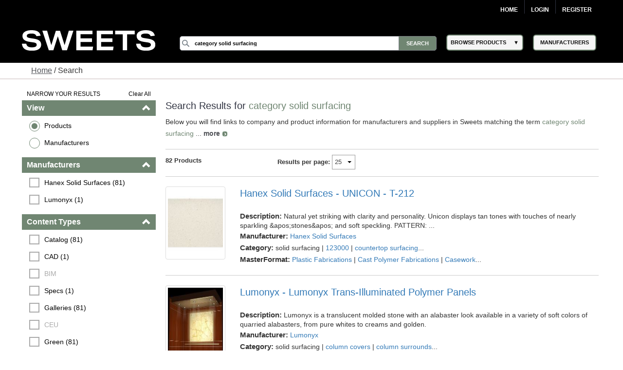

--- FILE ---
content_type: text/html; charset=utf-8
request_url: https://sweets.construction.com/SearchResults/Internal/Category-solid+surfacing
body_size: 49000
content:
<!DOCTYPE><html lang="en"><head id="Head1"><link rel="canonical" href="https://sweets.construction.com/SearchResults/Internal/Category-solid+surfacing" /><title>category solid surfacing - Sweets Building Products</title><meta content="index, follow" name="robots" /><link id="lnkIcon" rel="SHORTCUT ICON" href="/Images/Home/favicon.svg" /><link rel = 'image_src' href='/images/SWEETS_ICON_TRANS.png'/><meta http-equiv="X-UA-Compatible" content="IE=edge" /><meta name="viewport" content="width=device-width, initial-scale=1.0" /><meta charset="utf-8" /><meta name="p:domain_verify" content="163d89ee141f8b805efe29853db12266" /><meta name="description" content="Discover a wide range of solid surfacing for residential and commercial buildings. Browse various styles, materials, and colors to find the perfect fit." /><meta name="keywords" content="Residential building materials, construction building materials, Residential, building products, construction materials, building material manufacturers, Dodge Data & Analytics, residential construction, sweets, specs, specifications, sweets catalog, sweets network, sweets 3d, manufacturers cad details, product catalogs, project galleries, 3 part specs, aec, residential building requirements, facilities, residential, manufacturer directory, architect, product information, construction products, windows, doors, lighting, stairs, residential building construction, railings, glass, panels" /><link rel="stylesheet" type="text/css" href="https://cdnjs.cloudflare.com/ajax/libs/twitter-bootstrap/3.3.6/css/bootstrap.min.css" /><link rel="preload" href="//ajax.googleapis.com/ajax/libs/jqueryui/1.11.4/themes/smoothness/jquery-ui.min.css?ver=6.0.1.2" as="style" onload="this.rel='stylesheet'"><link rel="preload" href="https://cdnjs.cloudflare.com/ajax/libs/normalize/1.1.2/normalize.min.css?ver=6.0.1.2" as="style" onload="this.rel='stylesheet'"><link rel="preload" href="/CSS_v2/main.min.css?ver=6.0.1.2" as="style" onload="this.rel='stylesheet'"><link rel="preload" href="/CSS_v2/magnific-popup.min.css?ver=6.0.1.2" as="style" onload="this.rel='stylesheet'"><link rel="stylesheet" href="/CSS_v2/mobile.min.css?ver=6.0.1.2"media="print"onload="this.onload=null;this.media='all';"><link rel="preload" href="https://cdnjs.cloudflare.com/ajax/libs/font-awesome/4.6.1/css/font-awesome.min.css?ver=6.0.1.2" as="style" onload="this.rel='stylesheet'"><script type='text/javascript' src='https://cdnjs.cloudflare.com/ajax/libs/jquery/1.11.0/jquery.min.js'></script><script type='text/javascript' src='https://cdnjs.cloudflare.com/ajax/libs/twitter-bootstrap/3.3.6/js/bootstrap.min.js'></script><script type='text/javascript' src='https://cdnjs.cloudflare.com/ajax/libs/jqueryui/1.11.4/jquery-ui.min.js'></script><script defer type='text/javascript' src='https://sdk.amazonaws.com/js/aws-sdk-2.341.0.min.js'></script><script defer type='text/javascript' src='/JS/kinesis-producer.min.js?ver=6.0.1.2'></script><script defer type='text/javascript' src='/JS/usagelogging.min.js?ver=6.0.1.2'></script><script defer type='text/javascript' src='/Redesign/js/jquery.drop-down.min.js?ver=6.0.1.2'></script><script defer type='text/javascript' src='/Redesign/js/jquery.customSelect.min.js?ver=6.0.1.2'></script><script defer type='text/javascript' src='/Redesign/js/jquery.magnific-popup.min.js?ver=6.0.1.2'></script><script defer type='text/javascript' src='/Redesign/js/jquery.cookie.min.js?ver=6.0.1.2'></script><script async type='text/javascript' src='/js/mhcheader.min.js?ver=6.0.1.2'></script><link rel="preload" href="/CSS_v2/search-page.min.css?ver=6.0.1.2" as="style" onload="this.rel='stylesheet'"><!-- <link type='text/css' rel='stylesheet' href='/CSS_v2/search-page.min.css?ver=6.0.1.2' /> --><script src="/SearchPages/js/Overlay.min.js?ver=6.0.1.2" type="text/javascript"></script><script src='/SearchPages/js/bootstrap-treeview.min.js?ver=6.0.1.2' type="text/javascript"></script><script type='text/javascript' src='/SearchPages/js/jquery.search-ungroup.min.js?ver=6.0.1.2'></script><script type='text/javascript'>function ShowMoreLess(o) {let cat_length = ($(o).parents("ul.facet-detail").find("li").length) - 1;if (cat_length <= 7) {$(o).hide();}else {if ($(o).text() == 'See More') {$(o).parents("ul.facet-detail").find("li").filter(function (i) {return (!$(this).hasClass("MoreLess") && i > 6);}).show();$(o).text("See Less");} else {$(o).parents("ul.facet-detail").find("li").filter(function (i) {return (!$(this).hasClass("MoreLess") && i > 6);}).hide();$(o).text("See More");}}}$(document).ready(function () {$("a.MoreLess").click(function () {ShowMoreLess($(this));return false;});ShowMoreLess($("a.MoreLess"));$(".facet-header").click(function () {$(this).children(".glyphicon").toggleClass("glyphicon-chevron-down");});$.each($("#p-title-less .green"), function (v, i) { $(i).text(" " + $(i).text()) });$.each($("#p-title-more .green"), function (v, i) { $(i).text(" " + $(i).text()) });});</script><script type="text/javascript">$(document).ready(function () {//Code for show more/show less functionality.. Keeping it as it is for future reference//            $("a.ProductGroupsMoreLess").click(function () {//                if ($("a.ProductGroupsMoreLess").text() == 'See More') {//                    $("a.ProductGroupsMoreLess").text("See Less");//                }//                else {//                    $("a.ProductGroupsMoreLess").text("See More");//                }//                ShowMoreLessForGroups();//                return false;//            });GetProductGroups($("#hdnCompanyID")[0].value, $("#cphMain_prdGroupSelected"));var kinesisObj = $("#hdnKinesis2Obj").val() != null && $("#hdnKinesis2Obj").val() != undefined && $("#hdnKinesis2Obj").val() != '' ? JSON.parse($("#hdnKinesis2Obj").val()) : ''if (kinesisObj != '') {createEvent(kinesisObj.userId, kinesisObj.action, kinesisObj.payload)}kinesisObj = $("#hdnKinesis3Obj").val() != null && $("#hdnKinesis3Obj").val() != undefined && $("#hdnKinesis3Obj").val() != '' ? JSON.parse($("#hdnKinesis3Obj").val()) : ''if (kinesisObj != '') {createEvent(kinesisObj.userId, kinesisObj.action, kinesisObj.payload)}kinesisObj = $("#hdnKinesis4Obj").val() != null && $("#hdnKinesis4Obj").val() != undefined && $("#hdnKinesis4Obj").val() != '' ? JSON.parse($("#hdnKinesis4Obj").val()) : ''if (kinesisObj != '') {createEvent(kinesisObj.userId, kinesisObj.action, kinesisObj.payload)}kinesisObj = $("#hdnKinesis5Obj").val() != null && $("#hdnKinesis5Obj").val() != undefined && $("#hdnKinesis5Obj").val() != '' ? JSON.parse($("#hdnKinesis5Obj").val()) : ''if (kinesisObj != '') {createEvent(kinesisObj.userId, kinesisObj.action, kinesisObj.payload)}});</script><!-- Google Tag Manager -->
<script>
(function(w,d,s,l,i){w[l]=w[l]||[];w[l].push({'gtm.start':new Date().getTime(),event:'gtm.js'});var f=d.getElementsByTagName(s)[0],j=d.createElement(s),dl=l!='dataLayer'?'&l='+l:'';j.async=true;j.src='https://www.googletagmanager.com/gtm.js?id='+i+dl;f.parentNode.insertBefore(j,f);})(window,document,'script','dataLayer','GTM-W5V6NX');
</script>
<!-- End Google Tag Manager -->
<script type="text/javascript">
$(document).ready(function(){if (window.location != window.parent.location) {$('header[class=main-header],footer[class=main-footer]').hide();}if( $('span.maincontent').children("table").length == 1 ) {$('span.maincontent').children("table")[0].width = "100%";}
});
</script>
<!-- Google Analytics UA-->
<script>
(function(i,s,o,g,r,a,m){i['GoogleAnalyticsObject']=r;i[r]=i[r]||function(){
(i[r].q=i[r].q||[]).push(arguments)},i[r].l=1*new Date();a=s.createElement(o),
m=s.getElementsByTagName(o)[0];a.async=1;a.src=g;m.parentNode.insertBefore(a,m)
})(window,document,'script','https://www.google-analytics.com/analytics.js','ga');
ga('create', 'UA-2342361-1', 'auto', {'legacyCookieDomain': 'construction.com'});ga('send', 'pageview');
</script>
<!-- End Google Analytics -->
<!-- Google tag (gtag.js) GA4 --><script async src="https://www.googletagmanager.com/gtag/js?id=G-R67J1QYJH3"></script>
<script>window.dataLayer = window.dataLayer || [];function gtag(){dataLayer.push(arguments);}gtag('js', new Date());gtag('config', 'G-R67J1QYJH3', {'legacyCookieDomain': 'construction.com'});
{1}
</script><style type="text/css">.ui-menu .ui-menu-item{font-size: 0.688em;}</style></head><body class="search-results"><!-- Google Tag Manager (noscript) -->
<noscript><iframe src="https://www.googletagmanager.com/ns.html?id=GTM-W5V6NX"
height="0" width="0" style="display:none;visibility:hidden"></iframe></noscript>
<!-- End Google Tag Manager (noscript) --><form method="post" action="/searchresults/internal/category-solid+surfacing" id="frmSweetsMasterFormat" class="search-results"><div class="aspNetHidden"><input type="hidden" name="__EVENTTARGET" id="__EVENTTARGET" value="" /><input type="hidden" name="__EVENTARGUMENT" id="__EVENTARGUMENT" value="" /><input type="hidden" name="__LASTFOCUS" id="__LASTFOCUS" value="" /><input type="hidden" name="__VIEWSTATE" id="__VIEWSTATE" value="Vn2r+Z4A6mzD1LEROByVvbIEgsWTQwP6Y8kfvE6CzHyQlGeOL/XZrs+dJo1/NF8gP46FFckdllLe5uDwaWqR5117sC860m6vZriG5eQ8RtTNCLeQjqHBrpID4wBUngfclIRZ/4asOaedZxSRrRWNPS3aYbFcTHbm+Uc7VdGy710Hfis9lR1AGPRUqYyXJg9SVlxUMcbcp6K/ZxJpzfrzACgj2LmaIxTTNHQl1XD4AMmYpS/CYbDypOq3BNFZcHm520JwMDgeWsW5CsS1Y8g8ry94WVxWqPPD+6m3s4Gc+NJlVRcvpnl0eTaCmMurMN/HLCa+/MNkheYMhu74fhu+mlY4LaxWNz6YG9jUrebpNdq3SJfy38CwDFsWx7qbimm/vE1OP7Kt4YGDI3cfILNi1DQxjdnRyMitGAOe3LKaVWCadhGH4s5TIU8n5KQd/[base64]/8uv3TX92o+kTEnOZlQswwFk5+Kds60D6haJP52mJZ/uTR9GAGxx8g6D8N2rFcRxInwJ7F7j4RV7wjU9kUsaLsCGSYAkFCA1saayzIchtIz50nPwdGOtHwqV0m+ZnRg41gk4LUHqeA9b3SFEli0sYglHL8i55SjBrN7BhSsw4V46S74WFlFEu4J9d82kPkySy/[base64]/WcbRYsjeK+9u5an7kp1XN2mlL6Wf0v83vzx2gplkONJqfx/p9PWt4EgKj2NnXF+VolZO1knf8be+bSgiBNP+2Wn3gjJ0PzQxOomY+dNAFJd4fTz+raxDVwxjDIA5QF86NkpDT/jT9XYDeUIVA4RbQy9Qkz1RSMB5EDsmI5piM8FfH3Y0c8A0n0tth1wFxaWRZG2VyMyz0CISrF1mzqNt4dhCQk/wBCQmGsVGIiDl3ATV8JF6wwfVkgKDrI9TcWwc8VFaUzKUEFhVQ+42d4wKx5pJoStTb7mNJ4xMde0grszsPV2MjyB3pwUgsKzqSyDyoQPwv7Q7qTYnoT3nj/5wibWOfHduHX6DkdmdxyX2laoeG0ntNVdt03Vsm8LV0exCd0dW8++aCdbgEDvqYlCPUdkfa1XBtAd9SG2XtIgdibSx1d6+AERd46VJmxSUJ1nX+jchU5P/CPjGjipCdtSUyDBIlj0BuHOp/u7Y2rXMKPtJjjSKo3orBWWPTC5S1RRUbnkuSq2D0h2gSYi+WAcjg/tdkEUsPnsOgLlXzZ+gNOZu5tLpHT5sRwZ0+93aHEXH8DZsqpMN5ewOOyCJdIbV+KC+Sq7/MMeltw/azX8h+8/gZYGMJSvQxNyYxpmpZv+0pdqJH63i8xQOJAWW400OPLxdsnzZhhwodf/VwxUvmhVlGT2amVdVmXMjiZ2FExsME3RpdS/[base64]/PCmP2kQqzpFLsTs01YF58aJWfmSAe4P9upUWYRCMafa+a6Kbr+wTFPaRIauJRZeDd58FXzBIeAQsBkXvekI6d4byOefbm9ZJTFnbuZGS3QM5m+ep3JFfRvbeYUgGQTtZkRr97nS6VLLCyXFR7mB6p8TagslkM7W+R8GgH7a95X2TsOguobfWTDDhU/T30JhhGP8FhWsWAQiXV1bZsDX/xxs/f2Jj73qaDi7ZcqP4fkMjh3DKSdHQRnllVodpOW6BOAzxskj+lgXkMvOZUrU1y2fNbWsp+RmjfE76dxzAvJKLIzCygHPITpobp/[base64]/FZw9edNqqBe7OYD92bEjKxIG6/PZRKVYhK1aA4NFi0v6/JG301EXUUCIQsFJB2JQyAkqZgvpm1fcqA4ihh36Sharag/[base64]/xW9uKgtsHvaImQxwtuPBGI1EJopWKVQsUGvS753q8qcbuYOq/os14YuURSmgIrLgCAkD4QSmL3W1jYkNguRhCRQYpbsUx/lM60Sg4VZnL+f46V8kN8mUzqiNG6RvXMUMzDjjAR0sOGAAqFgqgXFMl9SrTXYRzfvvq6VviGhqeEoxGEEBDG07ART1R94oFigoNHIiWBte7pvo80x6Oexx5jWL2wC9GZ/ciHwdjBMsifAUjSTJwRtXocfMkG6QGtOcDFDpOVmcrv403+GPf4QRp0rLBsp5JI2PT9ZfRmyOS7MTsXLh+XXWBSdHDqpe6q1/qwrrJw0BtiDK77brmgf/26feewq4gOgkJzlJGRifUvGD9M3It6XY26t17Sr9NyiqrcBJl4i6YuS7bctV1kQSmfDkKvDrinR02X4dDDpa/YfDY/pT/MEJfYajR/E0lzkeGGRSIk/bJLapo8imQCSW4Mtjv8igzNwIoGxnMOI7LkQF7ZVb1Awno/iGMnmqRlrHkOCU1TmhEfdt/PgKFeJT+fKzW69EyCrw0D/g2KThodt6ONgCi/eEmt6/g7lCVGnp7iiveH5UvhyFIQX2Y4yeUKTAzFtLeRluDp4Ti3j5zpkwvChtRzKWKJZXDbvP9sHuBmR25v9bw1ozpxvaRwtcNX6+Xka0iiMCTK+IU0nECjqpYgMmsHVxwxpMwKUaQoWOIgamqA4r7mXQVvWekCeGjQ8XFoATBc0BZzwb0o36JRtCfqqvxJ7dtC//PPcjXoUjAwCOlBRhTkD7lgeZHvTyVF1SUaJ6sTs6FGw8XyIZcGYANMaREOv0vxwPGDtJJhNp83JxGVpSfn/ZKB0PhW4prZpCC8H18O6lBZdfV9orFptu0K5Ad1GSGWTpyG8lTvAYFpNabi9Xs3ZFLLv2bQXCBlFAGNwE5GnoEGuD6ueuhTOjH/JBvzH3M+ZYwMWnZPjX8xxbctfIcai53FdWnNKF7L3V5lDxk1Dr2TFqkCk4EwW8HnhkAtxuhCE2Yzi3phiRnt7Q9OBZkmq7HfTCcvnUrr19FhU7U8QOTA4EPjN6x27Y8ddVwzBlc55PBa4BSGiyTIOdtPyAngTtIUR9NTZzsDY9qQh9n07ZRVvhdq/r1cfmVlVgcgpfObAbQAfQEirv8ZL+KEesaSQKhLJSpRa8LmZ8d3K5O24WYTjeAyhXGgkpdg0FA27+XcKhv++/T0eB6FyAcuWlO/mRVMlbDeT6E17+9t+VbiKan/X/s3uPy3eRsh52h5MmPsIc5O+JrvKXr9S8KU6wNdist2ijBMAPM5Wgp4DBDraEL+kmBiTRPlWFjSDDo1df271bWuSaHoefAF+mIlFkc6FhTJz1HqSXM8UiO4Ss5JtZZR4bH2S4dLS0omoU/+Qq/vvHuTUyQxZPxTZNEmCljtwi9418/O5+LCXJJ4pNz3YvFJyubDk7RVAfDBy6FYfxF0G/MqRFQCY47OSwWOpzqUxrEFOgFgasM+9+JkDM80+gGrSz2+bmyJZRGABwuPo7A+EGlVnt35U0x59YUXB+pxIWZ6g+WSlbcCZzuNLnRXxoyQLmsrJY/paEsJySvVkWpF271hwMy/HJ+G7u3rl4R5HbNqgB0W7Y/bqaOS8z4P77V/M8TWhEKSFUX6XTWPTSB/Q2CvaSzL3j2GVv5WyaaXBrokHs7PMSL/x1huzJ/p2LgI76FbxzgmD/oOurqiCQI3o/xIzm96xL6/[base64]/CifhSf5azpwFvHqltnKo7Aht/Aup6b4IcvFDA32UjRzBwyo3FG/YX51ohMAlnjeiuSf6rFxxkLoovmTGXnTzA9fgniK/3M/8tPxLgYcdUEPWmggC/2UQRrGOpATeRalGDhSyt7yDMciUVB/8z1Vem7cmF7KH8hSapXTrJRW/5eblL0msLx0NTOjJZ0+/6EMpnw761DKGd6hvdlX/wdqDOXqC2uTqZp3WhrHfTHvP0A/x4xmx8bhi68AeRcE8wPUelWkbTKI/sy/mnWdL6XGyetLrE22Xqj9juAsYBeICgRcsFgw9yrc4APaB5BgoRW56cw6mYNEsnNHITSG7lnOSOVs84EHijeNwRDo1Rc9wmB/N1KTL7oAtwKwEVoQh+/zcBf+6eY1fJv1oELBuJDVBpNtsKn9cl050LqFU1JwVTDySe+Zhn5MWBTKLWKPjgCD4a06xzlJfTpbWasTkc7O53Pw+WEgiPvDkYuuW2hc6Yopa00da7hAHD4xLP/m1PazyPO1CQlN7sRy+8m74CxoS4jacOxb16Ew2+KMXRBHorNRJXD3ucytIDo7FKRgKp2GvqT+sBKacz9ZlQLefPmy1pfzWmmZZQ2NVRIEhOWIm8SXFHC6L+EGJ9tJ7yvQIZH29kE2xIrhk6vieDqlKObvH4y3J/0uABwtWXIUXbzHLSIHaj+ear1VjXSk5+KTPsk4I6vAPnqc8ZZd8j0oND62CddsmP17fRFj9c/75vO0GVacPqBtQOumNUJaZxxEhCMBQPoPn5XXfpzKZZvQ4aJ+Zq4fhXil6Tu7LrpIctxsugwSaVwZD0JyNqroQW2FVB9ZxfaOeJ0FH4T/CoMaM05CzFpUOMrgtgQSEp+EAiiQRFNTxJhbhfm5Elhk80eNBSGG3q59qd2uhZegpl6m/+kQkWFC/LVfiUQSRXNX+G8t9BUUZLF7eVEkJ/xq32CUjwCS4oDQMSceNWcZC643m2ZjzuatNGltiOeqiOUDkTTgDlG+HWpxv0e9o+D1nt0+JOdst5qu/NGRP7CE8eXv4jJeVpzxw09cvBYHhPxrUHi+dqtTqg25Psv7nnbUqHxJrRaNMh+bGI/RN9qK7J5Nem8SSTCRlpqFlfEPCLXmjTtovn6wSmHD3Kpidld8UtbMFuqQ1Q+7PoZpPnbYySDlMkYiAhieIa5Sbk1cYbjkcTKQpC6TDTaAdP1AK8WgyPe564GQHmTA+nfzcMZ7vz2mWE28/oTQIXdEtw1soqXCEvKWL+na6WJKuTUW0IfqVvSZGWYkSHG3hgv9RJaZaQrU4DOwIfgzlAUnS3nbcyr6xl/ljQx0bZaOdCdLvvuShqI6dZXxbvSOAAZ2+Ycee5GImwLg7StPWj7OTOcCrWYpPjjmw3FeEQw3nPYrDL9zI1kzcaULjG8hFzHzB5gPUgJ/8c5E1GRacRuLDavvdcajhW5n6rk3i3fN7iXQzNozk2NIKgTkQIEwe46xANPNQQf/IFDAh4oKCy6gyIFQUcaWT+yNyk6ZvW9Lvu35q3fHTPNrGZDDQ7izNc33aG4NiWanpDdYWVjRj7QiOIBfZL0pEdNEJwEr+jb9yDgXBDgpzw/KQOD7oM/D9kg4mTVz3usRZc0rNCZ40XyOxOBEvIQzpv2zmwuvPNVRCMBKFo3+gB7QC5+V+52Bg+oZHz7fXBlD8j6DywDMbB5U1/K70jkrPykYHgmalqNdce0PCtqMxUQQJIEptqc9m8hL/yVzUbTMArWKXfvPC9XQ3PbRt50kAK7MIgftFXwz+yoZKw5uoUwpDnmjDkTJPX/KutZSk+QLfo3mY1MhvzVlEaL3sLsTtjIXelFm7/Em0yzEXBWWpX0fY85Wiy9lQi89Qi+hYI/pOMkToSlTX/H9S8omNY52aEK9HTU7wMqo9806h7ONRNJg3JyZ30Gyg9eAuU/kie/UnHIgkl+qXbXYECgm2g7vZ7dfqA8ucn4/CPs7ebepqAzX0IMnW1qU/jr+O/[base64]/[base64]/3lWCEWjQDI0eQDNFopzg+QinxAoZ/SyUG7S/MPJbjs9rIA5dWJjf15AfoDeyysm1ddhHNb/6+0ypggwkNde4j0VieTfJB+BW/iRSOzYOASVGLPYsQPhTKPthOEea947l0nOuzzDJUNLQgWSw8CC/i+l/Fha1uZcvN1JzO+kH07SIg6GmU2HTWzoCjYXrpQhwvb8sAISMmjcO6oKA0M9gy1nfpL7fXVFFr1CeFF4d8svehr5P8NFBb/[base64]" /></div><script type="text/javascript">
//<![CDATA[
var theForm = document.forms['frmSweetsMasterFormat'];
if (!theForm) {theForm = document.frmSweetsMasterFormat;
}
function __doPostBack(eventTarget, eventArgument) {if (!theForm.onsubmit || (theForm.onsubmit() != false)) {theForm.__EVENTTARGET.value = eventTarget;theForm.__EVENTARGUMENT.value = eventArgument;theForm.submit();}
}
//]]></script><div class="aspNetHidden"><input type="hidden" name="__VIEWSTATEGENERATOR" id="__VIEWSTATEGENERATOR" value="CFC55DA2" /></div><input type="hidden" name="ctl00$hdnKinesisStreamName" id="hdnKinesisStreamName" value="sweets-activity" /><input type="hidden" name="ctl00$hdnKinesisIdentityPoolId" id="hdnKinesisIdentityPoolId" value="us-east-1:73c0c4b9-329d-445c-80d7-c4e8ccc29fca" /><!-- START: MAIN-HEADER --><input type="hidden" name="ctl00$hdnUserEmailId" id="hdnUserEmailId" /><header class="main-header"><nav class="top-nav"><div class="content-wrap"><ul class="group"><li class="home"><a href="https://sweets.construction.com/" title="Home">Home</a> </li><li id="liBeforeLogin"><a id="Login2_lnkLogin" href="javascript:__doPostBack(&#39;ctl00$Login2$lnkLogin&#39;,&#39;&#39;)">Login</a></li><li><a href='http://sso.construction.com/SingleSignOn/Login.aspx?Register=1&site=sweets&redirectURL=http://sweets.construction.com/SearchResults/Internal/Category-solid+surfacing'>Register</a></li></ul></div></nav><div class="top-spacer"></div><nav class="main-nav"><div class="content-wrap"><div class="logo-content"><div id="sweets-logo" alt="Sweets Construction Building Material Directory"><div class="logo-container"><span class="logo-container-inner"><a style="height: auto; font-size: 23pt;" href="/" title="Sweets&trade;"><img id="imgLogo" alt="Sweets" src="/images/sweets-logo-white.svg" class="header__logo" style="width: 100%;" /></a></span></div></div></div><div class="col-2"><div class="col-2-container"><div class="col-2-container-flex"><div class="subcol"><span style="position: relative;"><input name="ctl00$Search2$searchbox" type="text" id="Search2_searchbox" aria-label="Search" class="searchbox" tabindex="0" onblur="if(this.value==&#39;&#39;)this.value=&#39;&#39;" onfocus="if(this.value==&#39;&#39;)this.value=&#39;&#39;" onkeydown="if(event.which || event.keyCode){if ((event.which == 13) || (event.keyCode == 13)) {document.getElementById(&#39;Search2_searchsubmit&#39;).click();return false;}} else {return true}; " value="category solid surfacing" /><input type="submit" name="ctl00$Search2$searchsubmit" value="Search" onclick="javascript:return ($.trim($(&#39;.searchbox&#39;).val()).length > 0);" id="Search2_searchsubmit" class="searchsubmit" /><script language="javascript">var _autocomplete_key = "";var _autocomplete_cache = null;var _maxResults = 25;$.widget("custom.catcomplete", $.ui.autocomplete, {_create: function () {this._super();this.widget().menu("option", "items", "> :not(.ui-autocomplete-category)");},_renderMenu: function (ul, items) {var that = this, currentCategory = "";$.each(items, function (index, item) {var li;if (item.category != currentCategory) {ul.append("<li class='ui-autocomplete-category'>" + item.category + "</li>");currentCategory = item.category;}li = that._renderItemData(ul, item);if (item.category) {li.attr("aria-label", item.category + " : " + item.label);}});}});$(function () {$(".searchbox").catcomplete({source: function (request, response) {if ($(".searchbox").val().substring(0, 3) === _autocomplete_key && _autocomplete_key != null) {var results = $.ui.autocomplete.filter(_autocomplete_cache, $(".searchbox").val());response(results.slice(0, _maxResults));return true;}var param = { keyword: $(".searchbox").val() };_autocomplete_key = "";_autocomplete_cache = null;$.ajax({url: "/WebMethods/WebMethods.aspx/AutocompleteList",data: JSON.stringify(param),dataType: "json",type: "POST",contentType: "application/json; charset=utf-8",dataFilter: function (data) { return data; },success: function (data) {_autocomplete_key = $(".searchbox").val().substring(0, 3);_autocomplete_cache = $.map(data.d, function (item) {return {value: item[0],label: item[1],category: item[2]}});var resultsItems = $.ui.autocomplete.filter(_autocomplete_cache, $(".searchbox").val());response(resultsItems.slice(0, _maxResults));},error: function (XMLHttpRequest, textStatus, errorThrown) {}});},minLength: 3,select: function (event, ui) {$(".searchbox").val(ui.item.value);//if (ui.item.category != "Manufacturer") { $(".searchbox").val("Manufacturer-" + ui.item.label); }//else { $(".searchbox").val(ui.item.value); }document.getElementById('Search2_searchsubmit').click();return false;}});});</script></span></div><div class="subcol"><div id="header-select-container"><ul id="navigation"><li class="dropdown"><span class="browse-products">BROWSE PRODUCTS</span><div class="sub"><ul class="sub_navigation"><li class='textIndent0'><a href="/browsebydivision/general-requirements">01 - General Requirements</a></li><li class='textIndent0'><a href="/browsebydivision/existing-conditions">02 - Existing Conditions</a></li><li class='textIndent0'><a href="/browsebydivision/concrete">03 - Concrete</a></li><li class='textIndent0'><a href="/browsebydivision/masonry">04 - Masonry</a></li><li class='textIndent0'><a href="/browsebydivision/metals">05 - Metals</a></li><li class='textIndent0'><a href="/browsebydivision/wood,-plastics,-and-composites">06 - Wood, Plastics, and Composites</a></li><li class='textIndent0'><a href="/browsebydivision/thermal-and-moisture-protection">07 - Thermal and Moisture Protection</a></li><li class='textIndent0'><a href="/browsebydivision/openings">08 - Openings</a></li><li class='textIndent0'><a href="/browsebydivision/finishes">09 - Finishes</a></li><li class='textIndent0'><a href="/browsebydivision/specialties">10 - Specialties</a></li><li class='textIndent0'><a href="/browsebydivision/equipment">11 - Equipment</a></li><li class='textIndent0'><a href="/browsebydivision/furnishings">12 - Furnishings</a></li><li class='textIndent0'><a href="/browsebydivision/special-construction">13 - Special Construction</a></li><li class='textIndent0'><a href="/browsebydivision/conveying-equipment">14 - Conveying Equipment</a></li><li class='textIndent0'><a href="/browsebydivision/fire-suppression">21 - Fire Suppression</a></li><li class='textIndent0'><a href="/browsebydivision/plumbing">22 - Plumbing</a></li><li class='textIndent0'><a href="/browsebydivision/heating,-ventilating,-and-air-conditioning-(hvac)">23 - Heating, Ventilating, and Air-Conditioning (HVAC)</a></li><li class='textIndent0'><a href="/browsebydivision/integrated-automation">25 - Integrated Automation</a></li><li class='textIndent0'><a href="/browsebydivision/electrical">26 - Electrical</a></li><li class='textIndent0'><a href="/browsebydivision/communications">27 - Communications</a></li><li class='textIndent0'><a href="/browsebydivision/electronic-safety-and-security">28 - Electronic Safety and Security</a></li><li class='textIndent0'><a href="/browsebydivision/earthwork">31 - Earthwork</a></li><li class='textIndent0'><a href="/browsebydivision/exterior-improvements">32 - Exterior Improvements</a></li><li class='textIndent0'><a href="/browsebydivision/utilities">33 - Utilities</a></li><li class='textIndent0'><a href="/browsebydivision/transportation">34 - Transportation</a></li><li class='textIndent0'><a href="/browsebydivision/waterway-and-marine-construction">35 - Waterway and Marine Construction</a></li><li class='textIndent0'><a href="/browsebydivision/process-interconnections">40 - Process Interconnections</a></li><li class='textIndent0'><a href="/browsebydivision/material-processing-and-handling-equipment">41 - Material Processing and Handling Equipment</a></li><li class='textIndent0'><a href="/browsebydivision/process-heating,-cooling,-and-drying-equipment">42 - Process Heating, Cooling, and Drying Equipment</a></li><li class='textIndent0'><a href="/browsebydivision/process-gas-and-liquid-handling,-purification,-and-storage-equipment">43 - Process Gas and Liquid Handling, Purification, and Storage Equipment</a></li><li class='textIndent0'><a href="/browsebydivision/pollution-and-waste-control-equipment">44 - Pollution and Waste Control Equipment</a></li><li class='textIndent0'><a href="/browsebydivision/industry-specific-manufacturing-equipment">45 - Industry-Specific Manufacturing Equipment</a></li><li class='textIndent0'><a href="/browsebydivision/water-and-wastewater-equipment">46 - Water and Wastewater Equipment</a></li><li class='textIndent0'><a href="/browsebydivision/electrical-power-generation">48 - Electrical Power Generation</a></li></ul></div></li></ul></div></div><div class="subcol"><div id="header-select-container" class="manufacturers"><ul id="navigation"><li class="dropdown2"><a href="/quicklinks/manufacturers"><span class="browse-products">MANUFACTURERS</span></a></li></ul></div></div></div></div><div><!-- <img id="mcg-const-logo"  title="Dodge Data and Analytics" alt="Dodge Data and Analytics"src="/Webpages/formimg.aspx?id=sl-5422fe68-fddb-4542-8733-255233ad9530"> --></div></div></div></nav></header><!-- END: MAIN-HEADER --><!-- START: CONTENT --><article class="content"><div class="bread-crumbs content"><a href="/" style="text-decoration: underline;" title="Sweets.com homepage">Home</a> / Search</div><br /><input type="hidden" name="ctl00$cphMain$hdnKinesisObj" id="hdnKinesisObj" value="{&quot;userId&quot;: null,&quot;action&quot;: &quot;SEARCH-PAGE&quot;,&quot;payload&quot;: {&quot;SOURCE&quot;: &quot;Web-App&quot;,&quot;REFERRER-TYPE&quot;: &quot;DIRECT&quot;,&quot;SEARCH-TYPE&quot;: &quot;KEYWORD&quot;,&quot;SEARCH-TERM&quot;: &quot;category solid surfacing&quot;,&quot;SEARCH-RESULTS-COUNT&quot;: &quot;2&quot;,&quot;COMPANY-PRODUCT-LIST&quot;: [{&quot;COMPANY-ID&quot;: &quot;NST154411&quot;,&quot;COMPANY-NAME&quot;: &quot;Hanex Solid Surfaces&quot;,&quot;PRODUCT-ID&quot;: &quot;NST708453&quot;,&quot;PRODUCT-NAME&quot;: &quot;UNICON - T-212&quot;},{&quot;COMPANY-ID&quot;: &quot;NST154132&quot;,&quot;COMPANY-NAME&quot;: &quot;Lumonyx&quot;,&quot;PRODUCT-ID&quot;: &quot;NST624193&quot;,&quot;PRODUCT-NAME&quot;: &quot;Lumonyx Trans-Illuminated Polymer Panels&quot;}]}
}" /><input type="hidden" name="ctl00$cphMain$hdnKinesis2Obj" id="hdnKinesis2Obj" /><input type="hidden" name="ctl00$cphMain$hdnKinesis3Obj" id="hdnKinesis3Obj" /><input type="hidden" name="ctl00$cphMain$hdnKinesis4Obj" id="hdnKinesis4Obj" /><input type="hidden" name="ctl00$cphMain$hdnKinesis5Obj" id="hdnKinesis5Obj" /><article class="content-main"><!-- START: right side navigation --><div class="col-1 col-IE-1" style="overflow-x:hidden"><br> <div id="cphMain_hNarrowYourResults" class="row"><div class="col-md-8" style="padding-right: 0px;"><span class="facet-narrow-ins">NARROW YOUR RESULTS</span></div><div class="col-md-4" style="display:inline-block;"> <span class="facet-clear"><a id="cphMain_linkClearAll" AutoPostBack="true" href="javascript:__doPostBack(&#39;ctl00$cphMain$linkClearAll&#39;,&#39;&#39;)" style="color:Black;font-weight: 300;">Clear All</a></span></div></div><div class="leftMenu"><div id="#" class="facet-group"><div class="facet-header" data-toggle="collapse" data-target="#ulview">View<span id="Span2" class="glyphicon glyphicon-chevron-up" style="float: right; font-size: 18px;"></span></div><ul id="ulview" class="facet-detail list-unstyled collapse in"><li><div class="radio1"><input id="cphMain_rbProductSearchView" type="radio" name="ctl00$cphMain$grp-search-view-type" value="rbProductSearchView" checked="checked" /><label for="cphMain_rbProductSearchView">Products</label></div></li><li><div class="radio1"><input id="cphMain_rbManufacturerSearchView" type="radio" name="ctl00$cphMain$grp-search-view-type" value="rbManufacturerSearchView" onclick="javascript:setTimeout(&#39;__doPostBack(\&#39;ctl00$cphMain$rbManufacturerSearchView\&#39;,\&#39;\&#39;)&#39;, 0)" /><label for="cphMain_rbManufacturerSearchView">Manufacturers</label></div></li></ul> </div><input type="hidden" name="ctl00$cphMain$hdnCompanyID" id="hdnCompanyID" value="NST154411" /><div id="cphMain_manufacturersListDIV" class="facet-group"><div class="facet-header" data-toggle="collapse" data-target="#ulMf">Manufacturers<span id="expandIcon" class="glyphicon glyphicon-chevron-up" style="float: right; font-size: 18px;"></span></div> <div  style="max-height:250px; overflow: auto;"><ul id="ulMf" class="facet-detail list-unstyled collapse in " style="max-height:238px;"><li><span class="wrap-checkbox" name="MANUFACTURERSFACET-NST154411"><input id="cphMain_repManufacturer_chkManufacturer_0" type="checkbox" name="ctl00$cphMain$repManufacturer$ctl00$chkManufacturer" onclick="javascript:setTimeout(&#39;__doPostBack(\&#39;ctl00$cphMain$repManufacturer$ctl00$chkManufacturer\&#39;,\&#39;\&#39;)&#39;, 0)" /><label for="cphMain_repManufacturer_chkManufacturer_0">Hanex Solid Surfaces (81)</label></span></li><li><span class="wrap-checkbox" name="MANUFACTURERSFACET-NST154132"><input id="cphMain_repManufacturer_chkManufacturer_1" type="checkbox" name="ctl00$cphMain$repManufacturer$ctl01$chkManufacturer" onclick="javascript:setTimeout(&#39;__doPostBack(\&#39;ctl00$cphMain$repManufacturer$ctl01$chkManufacturer\&#39;,\&#39;\&#39;)&#39;, 0)" /><label for="cphMain_repManufacturer_chkManufacturer_1">Lumonyx (1)</label></span></li></ul></div></div><div class="facet-group"><div class="facet-header" data-toggle="collapse" data-target="#ulCtnCtg">Content Types<span id="expandIcon" class="glyphicon glyphicon-chevron-up" style="float: right; font-size: 18px;"></span></div><ul id="ulCtnCtg" class="facet-detail list-unstyled collapse in" style="height: 270px;"><li><span class="wrap-checkbox" name="catalog"><input id="cphMain_repContentCatg_chkContentCatg_0" type="checkbox" name="ctl00$cphMain$repContentCatg$ctl00$chkContentCatg" onclick="javascript:setTimeout(&#39;__doPostBack(\&#39;ctl00$cphMain$repContentCatg$ctl00$chkContentCatg\&#39;,\&#39;\&#39;)&#39;, 0)" /><label for="cphMain_repContentCatg_chkContentCatg_0">Catalog (81)</label></span></li><li><span class="wrap-checkbox" name="CAD"><input id="cphMain_repContentCatg_chkContentCatg_1" type="checkbox" name="ctl00$cphMain$repContentCatg$ctl01$chkContentCatg" onclick="javascript:setTimeout(&#39;__doPostBack(\&#39;ctl00$cphMain$repContentCatg$ctl01$chkContentCatg\&#39;,\&#39;\&#39;)&#39;, 0)" /><label for="cphMain_repContentCatg_chkContentCatg_1">CAD (1)</label></span></li><li><span class="aspNetDisabled wrap-checkbox" name="BIM"><input id="cphMain_repContentCatg_chkContentCatg_2" type="checkbox" name="ctl00$cphMain$repContentCatg$ctl02$chkContentCatg" disabled="disabled" onclick="javascript:setTimeout(&#39;__doPostBack(\&#39;ctl00$cphMain$repContentCatg$ctl02$chkContentCatg\&#39;,\&#39;\&#39;)&#39;, 0)" /><label for="cphMain_repContentCatg_chkContentCatg_2">BIM</label></span></li><li><span class="wrap-checkbox" name="specs"><input id="cphMain_repContentCatg_chkContentCatg_3" type="checkbox" name="ctl00$cphMain$repContentCatg$ctl03$chkContentCatg" onclick="javascript:setTimeout(&#39;__doPostBack(\&#39;ctl00$cphMain$repContentCatg$ctl03$chkContentCatg\&#39;,\&#39;\&#39;)&#39;, 0)" /><label for="cphMain_repContentCatg_chkContentCatg_3">Specs (1)</label></span></li><li><span class="wrap-checkbox" name="gallery"><input id="cphMain_repContentCatg_chkContentCatg_4" type="checkbox" name="ctl00$cphMain$repContentCatg$ctl04$chkContentCatg" onclick="javascript:setTimeout(&#39;__doPostBack(\&#39;ctl00$cphMain$repContentCatg$ctl04$chkContentCatg\&#39;,\&#39;\&#39;)&#39;, 0)" /><label for="cphMain_repContentCatg_chkContentCatg_4">Galleries (81)</label></span></li><li><span class="aspNetDisabled wrap-checkbox" name="CEU"><input id="cphMain_repContentCatg_chkContentCatg_5" type="checkbox" name="ctl00$cphMain$repContentCatg$ctl05$chkContentCatg" disabled="disabled" onclick="javascript:setTimeout(&#39;__doPostBack(\&#39;ctl00$cphMain$repContentCatg$ctl05$chkContentCatg\&#39;,\&#39;\&#39;)&#39;, 0)" /><label for="cphMain_repContentCatg_chkContentCatg_5">CEU</label></span></li><li><span class="wrap-checkbox" name="green"><input id="cphMain_repContentCatg_chkContentCatg_6" type="checkbox" name="ctl00$cphMain$repContentCatg$ctl06$chkContentCatg" onclick="javascript:setTimeout(&#39;__doPostBack(\&#39;ctl00$cphMain$repContentCatg$ctl06$chkContentCatg\&#39;,\&#39;\&#39;)&#39;, 0)" /><label for="cphMain_repContentCatg_chkContentCatg_6">Green (81)</label></span></li></ul></div><div id="cphMain_relatedCategoriesFacetGroupDIV" class="facet-group"><div class="facet-header" data-toggle="collapse" data-target="#ulRelCtg">Related Categories<span id="Span1" class="glyphicon glyphicon-chevron-up" style="float: right; font-size: 18px;"></span></div> <ul id="ulRelCtg" class="facet-detail list-unstyled collapse in"><li> <a href="/masterformat/furnishings-12-00-00/solid-surfacing-countertops-12-36-61.16">Solid Surfacing Countertops</a></li> <li> <a href="/masterformat/furnishings-12-00-00/countertops-12-36-00">Countertops</a></li> <li> <a href="/masterformat/furnishings-12-00-00/casework-12-30-00">Casework</a></li> <li> <a href="/masterformat/wood-plastics-and-composites-06-00-00/solid-surfacing-fabrications-06-61-16">Solid Surfacing Fabrications</a></li> <li> <a href="/masterformat/wood-plastics-and-composites-06-00-00/cast-polymer-fabrications-06-61-00">Cast Polymer Fabrications</a></li> <li> <a href="/masterformat/furnishings-12-00-00/plastic-countertops-12-36-23">Plastic Countertops</a></li> <li> <a href="/masterformat/wood-plastics-and-composites-06-00-00/plastic-fabrications-06-60-00">Plastic Fabrications</a></li> <li> <a href="/masterformat/finishes-09-00-00/special-wall-surfacing-09-77-00">Special Wall Surfacing</a></li> <li> <a href="/masterformat/finishes-09-00-00/simulated-stone-wall-facing-09-75-23">Simulated Stone Wall Facing</a></li> <li> <a href="/masterformat/finishes-09-00-00/luminous-ceilings-09-54-16">Luminous Ceilings</a></li> <li> <a href="/masterformat/finishes-09-00-00/specialty-ceilings-09-54-00">Specialty Ceilings</a></li> <li> <a href="/masterformat/finishes-09-00-00/ceilings-09-50-00">Ceilings</a></li> <li> <a href="/masterformat/wood-plastics-and-composites-06-00-00/simulated-stone-fabrications-06-61-13">Simulated Stone Fabrications</a></li> <li> <a href="/masterformat/finishes-09-00-00/interior-wall-paneling-09-78-00">Interior Wall Paneling</a></li> <li> <a href="/masterformat/metals-05-00-00/column-covers-05-58-13">Column Covers</a></li> <li class="MoreLess"><a href="javascript:void(0)" class="MoreLess" style="font-weight:bold;text-decoration:none;">See Less</a> </li></ul></div></div></div><!-- END: right side navigation --><article class="col-2 post"><div class="post-content"><h1 class="title">Search Results for <span class="green">category solid surfacing</span></h1><p id="p-title-less" style="display: block;">Below you will find links to company and product information for manufacturers and suppliers in Sweets matching the term <span class="green">category solid surfacing</span> ... <a href="javascript:void(0)" id="title-more-link" title="more" class="link-with-arrow">more</a></p><p id="p-title-more" style="display: none;">Below you will find links to company and product information for manufacturers and suppliers in Sweets matching the term <span class="green">category solid surfacing</span>.<br>This page is designed to meet the needs of architects and design professionals who are researching, comparing, selecting and specifying products.Below you will find links to product information for manufacturers and suppliers  matching the term <span class="green">category solid surfacing</span>.Each product presentation is designed for the construction industry professional and displayed in a consistent manner.Content categories include: project galleries, specifications, BIM objects, CAD details, 3D Models, product catalogs and green product information.Note to Building Product Manufacturers: Our goal is to include all manufacturers who are providing building product information in Sweets.If your company is missing or you have noticed a mistake in one of the listings, please <a href="https://www.construction.com/about-us/contact-us.asp" target="_blank">contact us</a> us today.Sweets is meant to be the most comprehensive and useful tool for finding building products information.Your feedback will help to ensure that design professionals obtain the information they need in the most useful form and help building product manufacturers to improve their content.<br>Please email us at: <a href="mailto:sweets@construction.com" target="_top"><u>sweets@construction.com</u></a> with input for this site and/or feedback for the manufacturers. <a href="javascript:void(0)" title="less" id="title-less-link" class="link-with-arrow">less</a></p><script type="text/javascript">$.fn.DescListCollapse = function () {$('#p-title-less').slideToggle(100, "");$('#p-title-more').slideToggle(100, "");};$('#title-more-link').click(function () { $(this).DescListCollapse(); });$('#title-less-link').click(function () { $(this).DescListCollapse(); });</script> <hr class="seperator" style="margin-bottom: 10px;"><!-- BEGIN: Pagination Navigation --><div class="row" style="font-size:13px;"><div class="col-lg-3" ><div class="wrap-page-rescount">82<div style='display: none;'>2</div> Products</div></div><div class="col-lg-3"><div class="wrap-page-resperpage"><strong>Results per page:</strong> <div class="select-wrapper"><select name="ctl00$cphMain$cntrPaginationControl$ddlResultsPerPage" onchange="javascript:setTimeout(&#39;__doPostBack(\&#39;ctl00$cphMain$cntrPaginationControl$ddlResultsPerPage\&#39;,\&#39;\&#39;)&#39;, 0)" id="cphMain_cntrPaginationControl_ddlResultsPerPage" class="resperpage select"><option value="10">10</option><option selected="selected" value="25">25</option><option value="50">50</option><option value="100">100</option></select></div></div></div><div class="col-lg-6"><div class="wrap-page"><ul  class="page"><li></li><li class="next"></li></ul></div></div></div><hr class="seperator" style="margin-top: 10px;"><!-- END: Pagination Navigation --><div id="divResults" class="results"><div class="row row-eq-height"><div class="col-md-2"><a href="/manufacturer/hanex-solid-surfaces-nst154411/products/unicon---t-212-nst708453-p" title="Hanex Solid Surfaces - UNICON - T-212" style="display:block; width: 100%;" onclick="UsageLog.LogCommonUsage('SEARCH-PAGE-EVENT','EVENT-ACTION=COMPANY-PRODUCT-LINK-CLICK||EXTERNAL-URL=N/A||COMPANY-ID=NST154411||ITEM-TYPE=PRODUCT||ITEM-ID=NST708453||CONTENT-ID=N/A')"><img src="https://sweets.construction.com/swts_content_files_nas/150_150/154411/sweets-construction-hanex-solid-surfaces-overview-5838062.jpg" alt="Hanex Solid Surfaces - UNICON - T-212" class="img-thumbnail img-search-results" loading="lazy"></a></div><div class="col-md-10"><a href="/manufacturer/hanex-solid-surfaces-nst154411/products/unicon---t-212-nst708453-p" title="Hanex Solid Surfaces - UNICON - T-212" class="product-name" onclick="UsageLog.LogCommonUsage('SEARCH-PAGE-EVENT','EVENT-ACTION=PRODUCT-LINK-CLICK||EXTERNAL-URL=N/A||COMPANY-ID=NST154411||ITEM-TYPE=PRODUCT||ITEM-ID=NST708453||CONTENT-ID=N/A')">Hanex Solid Surfaces - UNICON - T-212</a><br><b style="font-size: 15px; font-family: Arial;">Description: </b><span style="font-size: 14px;"> Natural yet striking with clarity and personality. Unicon displays tan tones with touches of nearly sparkling &amp;apos;stones&amp;apos; and soft speckling. PATTERN: ...</span><div class="prd-features"><div class="brandBlock"><p><b style="font-size: 15px; font-family: Arial;">Manufacturer: </b><a href="/searchresults/internal/manufacturer-hanex-solid-surfaces" style="color: #337ab7;" class="search-comp" onclick="UsageLog.LogCommonUsage('SEARCH-PAGE-EVENT','EVENT-ACTION=MANUFACTURER-LINK-CLICK||EXTERNAL-URL=N/A||COMPANY-ID=NST154411||ITEM-TYPE=PRODUCT||ITEM-ID=N/A||CONTENT-ID=N/A')">Hanex Solid Surfaces</a></p><p><b style="font-size: 15px; font-family: Arial;">Category: </b>solid surfacing | <a href="/searchresults/internal/category-123000" style="color: #337ab7;" class="search-category">123000</a> | <a href="/searchresults/internal/category-countertop+surfacing" style="color: #337ab7;" class="search-category">countertop surfacing</a>...</p><p><b style="font-size: 15px; font-family: Arial;">MasterFormat: </b><a href="/masterformat/wood-plastics-and-composites-06-00-00/plastic-fabrications-06-60-00" style="color: #337ab7;" class="search-mf">Plastic Fabrications</a> | <a href="/masterformat/wood-plastics-and-composites-06-00-00/cast-polymer-fabrications-06-61-00" style="color: #337ab7;" class="search-mf">Cast Polymer Fabrications</a> | <a href="/masterformat/furnishings-12-00-00/casework-12-30-00" style="color: #337ab7;" class="search-mf">Casework</a>...</p></div></div></div></div><hr class="seperator"><div class="row row-eq-height"><div class="col-md-2"><a href="/manufacturer/lumonyx-nst154132/products/lumonyx-trans-illuminated-polymer-panels-nst624193-p" title="Lumonyx - Lumonyx Trans-Illuminated Polymer Panels" style="display:block; width: 100%;" onclick="UsageLog.LogCommonUsage('SEARCH-PAGE-EVENT','EVENT-ACTION=COMPANY-PRODUCT-LINK-CLICK||EXTERNAL-URL=N/A||COMPANY-ID=NST154132||ITEM-TYPE=PRODUCT||ITEM-ID=NST624193||CONTENT-ID=N/A')"><img src="https://sweets.construction.com/swts_content_files_nas/150_150/154132/sweets-construction-lumonyx-overview-5073792.jpg" alt="Lumonyx - Lumonyx Trans-Illuminated Polymer Panels" class="img-thumbnail img-search-results" loading="lazy"></a></div><div class="col-md-10"><a href="/manufacturer/lumonyx-nst154132/products/lumonyx-trans-illuminated-polymer-panels-nst624193-p" title="Lumonyx - Lumonyx Trans-Illuminated Polymer Panels" class="product-name" onclick="UsageLog.LogCommonUsage('SEARCH-PAGE-EVENT','EVENT-ACTION=PRODUCT-LINK-CLICK||EXTERNAL-URL=N/A||COMPANY-ID=NST154132||ITEM-TYPE=PRODUCT||ITEM-ID=NST624193||CONTENT-ID=N/A')">Lumonyx - Lumonyx Trans-Illuminated Polymer Panels</a><br><b style="font-size: 15px; font-family: Arial;">Description: </b><span style="font-size: 14px;"> Lumonyx is a translucent molded stone with an alabaster look available in a variety of soft colors of quarried alabasters, from pure whites to creams and golden. </span><div class="prd-features"><div class="brandBlock"><p><b style="font-size: 15px; font-family: Arial;">Manufacturer: </b><a href="/searchresults/internal/manufacturer-lumonyx" style="color: #337ab7;" class="search-comp" onclick="UsageLog.LogCommonUsage('SEARCH-PAGE-EVENT','EVENT-ACTION=MANUFACTURER-LINK-CLICK||EXTERNAL-URL=N/A||COMPANY-ID=NST154132||ITEM-TYPE=PRODUCT||ITEM-ID=N/A||CONTENT-ID=N/A')">Lumonyx</a></p><p><b style="font-size: 15px; font-family: Arial;">Category: </b>solid surfacing | <a href="/searchresults/internal/category-column+covers" style="color: #337ab7;" class="search-category">column covers</a> | <a href="/searchresults/internal/category-column+surrounds" style="color: #337ab7;" class="search-category">column surrounds</a>...</p><p><b style="font-size: 15px; font-family: Arial;">MasterFormat: </b><a href="/masterformat/finishes-09-00-00/interior-wall-paneling-09-78-00" style="color: #337ab7;" class="search-mf">Interior Wall Paneling</a> | <a href="/masterformat/furnishings-12-00-00/casework-12-30-00" style="color: #337ab7;" class="search-mf">Casework</a> | <a href="/masterformat/furnishings-12-00-00/hospitality-furniture-12-54-00" style="color: #337ab7;" class="search-mf">Hospitality Furniture</a>...</p></div></div></div></div><hr class="seperator"></div> <!-- BEGIN: Pagination Navigation --><div class="row" style="font-size:13px;"><div class="col-lg-3" ><div class="wrap-page-rescount"></div></div><div class="col-lg-3"><div class="wrap-page-resperpage"></div></div><div class="col-lg-6"><div class="wrap-page"><ul  class="page"><li></li><li class="next"></li></ul></div></div></div><!-- END: Pagination Navigation --></div></article></article></article><!-- END: CONTENT --><!-- START: MAIN-FOOTER --><footer class="main-footer"><div class="main-footer-content"><section class="footer-columns group"><div><aside class="col-1"><div class="footer-logo-container"><img class="footer-logo" src="/images/sweets-part-of-dodge.svg" alt="Sweets" /></div></aside><aside class="col-2"><div>.</div></aside><aside class="col-3"><div><h4>Connect</h4><ul class="bulleted"><li><a href="https://success.construction.com/l/844283/2023-10-06/bsn66r" target="_blank" title="Newsletter (Subscribe)">Newsletter (Subscribe)</a></li></ul><div class="social-media group" hidden><ul><li><a href="https://www.facebook.com/SweetsProducts" target="_blank" title="Sweets Facebook"><img src="/Redesign/img/sweets-construction-facebook-icon.png" alt="Sweets Construction Facebook" class="social-icons" /></a></li><li><a href="https://twitter.com/sweetsproducts" target="_blank" title="Sweets Twitter"><img src="/Redesign/img/sweets-construction-twitter-icon.png" alt="Sweets Construction Twitter" class="social-icons"></a></li><li><a href="https://www.linkedin.com/showcase/sweets™-building-products/" target="_blank" title="Sweets LinkedIn"><img src="/Redesign/img/sweets-construction-linkedin-icon.png" alt="Sweets Construction LinkedIn" class="social-icons" /></a></li></ul></div><br /><h4>Information</h4><ul class="bulleted"><li><a href="https://www.construction.com/termsofuse.asp" target="_blank" title="Terms of Use">Terms of Use</a></li><li><a href="https://www.construction.com/privacy-policy" target="_blank" title="Privacy Policy">Privacy Policy</a></li><li><a href="/sitemap" title="Site Map">Site Map</a></li><li><a href="https://www.construction.com/products/sweets" target="_blank" title="About Us">About Us</a></li></ul></div></aside><aside class="col-4"><div><h4>Contact Us</h4><p class="contact-info">1-800-393-6343<br /><a href="mailto:support@construction.com">support@construction.com</a></p><ul class="bulleted"><li><a href="https://success.construction.com/l/844283/2023-07-10/brpxfl" target="_top" title="Advertise">List Your Products</a></li></ul><br /><h4>Links</h4><ul class="bulleted"><li><a href="https://www.construction.com" target="_blank" title="construction.com">construction.com</a></li><li><a href="http://www.imsinfo.com/" target="_blank" title="IMS">ADVANCE NOTICE RFP/RFQ LEADS</a></li><li><a href="https://apps.construction.com" target="_blank" title="Dodge Construction Central">Dodge Construction Central</a></li><li><a href="https://www.construction.com/business-types/architects-design-professionals" target="_blank" title="Architects and Design Professionals">Architects and Design Professionals</a></li></ul></div></aside></div></section><div class="footer-base">&copy; 2026 Dodge Construction Network. All Rights Reserved</div></div></footer><!-- END: MAIN-FOOTER --><input type="hidden" name="ctl00$txtValidateUser" id="txtValidateUser" value="False" /><input type="hidden" name="ctl00$hdnSSOUrl" id="hdnSSOUrl" value="https://sso.construction.com/SingleSignOn/Login.aspx?site=sweets&amp;redirectURL=" /><input name="ctl00$hdnParamNames" type="hidden" id="hdnParamNames" /><input name="ctl00$hdnParamValues" type="hidden" id="hdnParamValues" /><input name="ctl00$hdnInternalURL" type="hidden" id="hdnInternalURL" /><input name="ctl00$hdnSalesLogin" type="hidden" id="hdnSalesLogin" value="N" /><script type="text/javascript">//<![CDATA[function MobileAlertPageOnLoad() {  }$(window).load(function () { MobileAlertPageOnLoad(); });//]]></script></form></body></html>
